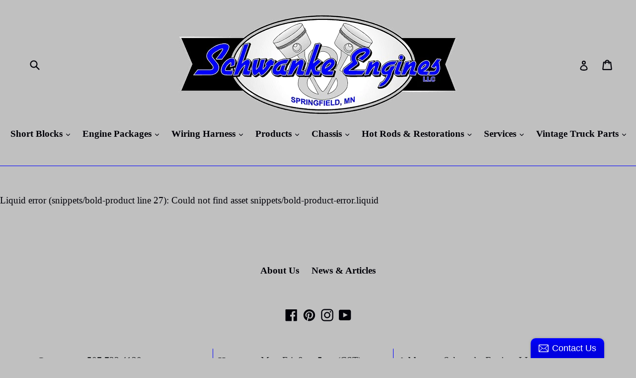

--- FILE ---
content_type: text/css
request_url: https://www.schwankeengines.com/cdn/shop/t/1/assets/bold.css?v=108861576410297369321508258405
body_size: -659
content:
.bold_option_element select{width:100%}
/*# sourceMappingURL=/cdn/shop/t/1/assets/bold.css.map?v=108861576410297369321508258405 */
